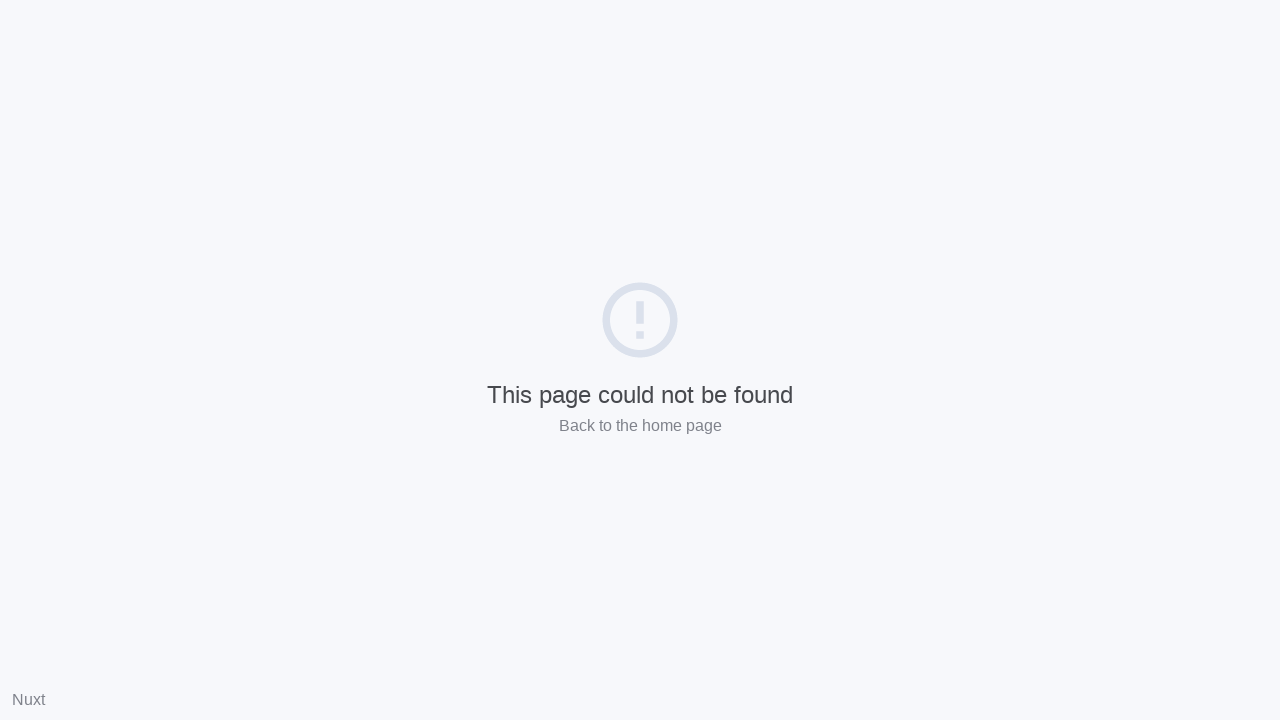

--- FILE ---
content_type: text/html
request_url: https://adamant-media.com/les-tcha-kai-saison-2-le-vrai-visage-de-vanessa/
body_size: 4237
content:
<!doctype html>
<html>
  <head>
    <script data-n-head="1" data-hid="gtm-script">window._gtm_init||(window._gtm_init=1,function(t,e,n,a,o){t[n]=1==t[n]||"yes"==e[n]||1==e[n]||1==e.msDoNotTrack||t[a]&&t[a][o]&&t[a][o]()?1:0}(window,navigator,"doNotTrack","external","msTrackingProtectionEnabled"),function(a,o,i,g,m){a[m]={},a._gtm_inject=function(t){var e,n;a.doNotTrack||a[m][t]||(a[m][t]=1,a[g]=a[g]||[],a[g].push({"gtm.start":(new Date).getTime(),event:"gtm.js"}),e=o.getElementsByTagName(i)[0],(n=o.createElement(i)).async=!0,n.src="https://www.googletagmanager.com/gtm.js?id="+t,e.parentNode.insertBefore(n,e))},a._gtm_inject("GTM-P5L8T8S")}(window,document,"script","dataLayer","_gtm_ids"))</script><link rel="preload" href="/_nuxt/1000880.js" as="script"><link rel="preload" href="/_nuxt/72a8144.js" as="script"><link rel="preload" href="/_nuxt/b9935f7.js" as="script"><link rel="preload" href="/_nuxt/2b79412.js" as="script"><style data-vue-ssr-id="203985de:0 203985de:1">@import url(https://fonts.googleapis.com/css2?family=Hind:wght@300;400;500;600;700&display=swap);a,abbr,acronym,address,applet,article,aside,audio,b,big,blockquote,body,canvas,caption,center,cite,code,dd,del,details,dfn,div,dl,dt,em,embed,fieldset,figcaption,figure,footer,form,h1,h2,h3,h4,h5,h6,header,hgroup,html,i,iframe,img,ins,kbd,label,legend,li,mark,menu,nav,object,ol,output,p,pre,q,ruby,s,samp,section,small,span,strike,strong,sub,summary,sup,table,tbody,td,tfoot,th,thead,time,tr,tt,u,ul,var,video{margin:0;padding:0;border:0;font-size:100%;font:inherit;vertical-align:baseline}:focus{outline:0}article,aside,details,figcaption,figure,footer,header,hgroup,menu,nav,section{display:block}body{line-height:1}ol,ul{list-style:none}blockquote,q{quotes:none}blockquote:after,blockquote:before,q:after,q:before{content:"";content:none}input[type=search]::-webkit-search-cancel-button,input[type=search]::-webkit-search-decoration,input[type=search]::-webkit-search-results-button,input[type=search]::-webkit-search-results-decoration{-webkit-appearance:none;-moz-appearance:none}input[type=search]{-webkit-appearance:none;-moz-appearance:none}audio,canvas,video{display:inline-block;max-width:100%}audio:not([controls]){display:none;height:0}[hidden]{display:none}html{font-size:100%;-webkit-text-size-adjust:100%;-ms-text-size-adjust:100%}a:focus{outline:thin dotted}a:active,a:hover{outline:0}img{border:0;-ms-interpolation-mode:bicubic}figure,form{margin:0}fieldset{border:1px solid silver;margin:0 2px;padding:.35em .625em .75em}legend{border:0;padding:0;white-space:normal}button,input,select,textarea{font-size:100%;margin:0;vertical-align:baseline}button,input{line-height:normal}button,select{text-transform:none}button,html input[type=button],input[type=reset],input[type=submit]{-webkit-appearance:button;cursor:pointer}button[disabled],html input[disabled]{cursor:default}input[type=checkbox],input[type=radio]{box-sizing:border-box;padding:0}input[type=search]{-webkit-appearance:textfield;box-sizing:content-box}input[type=search]::-webkit-search-cancel-button,input[type=search]::-webkit-search-decoration{-webkit-appearance:none}button::-moz-focus-inner,input::-moz-focus-inner{border:0;padding:0}textarea{overflow:auto;vertical-align:top}table{border-collapse:collapse;border-spacing:0}button,html,input,select,textarea{color:#222}::-moz-selection{background:#b3d4fc;text-shadow:none}::selection{background:#b3d4fc;text-shadow:none}img{vertical-align:middle}fieldset{border:0;margin:0;padding:0}textarea{resize:vertical}.chromeframe{margin:.2em 0;background:#ccc;color:#000;padding:.2em 0}.offer{width:100%;padding:5rem 0;background-color:#ffefe7}@media(max-width:599px){.offer{padding:3rem 0}}.offer__player{position:relative}.offer__player,.offer__player__button{display:flex;justify-content:center;align-items:center}.offer__player__button{position:absolute;justify-self:center;align-self:center;width:80px;height:80px;border-radius:50%;background-color:#fff;box-shadow:0 0 26px -8px #393e46;opacity:.9;transition:all .3s}.offer__player__button__icon{transform:translateX(3px)}.offer__title{margin:4rem 0 2rem;font-size:3rem;text-align:center}@media(max-width:599px){.offer__title{margin:2rem 0;font-size:1.6rem}}@media(max-width:375px){.offer__title{margin:2rem 0;font-size:1.5rem}}.offer__title__static{margin-bottom:.3rem}@media(max-width:599px){.offer__title__static{margin-bottom:-.3rem}}.offer__title__anim{height:4.3rem;overflow:hidden;line-height:3.6rem;-webkit-mask-image:linear-gradient(transparent,#fff,#fff,#fff,transparent);mask-type:luminance}.offer__title__anim__list{-webkit-animation:wordAnim 10s ease-in-out infinite;animation:wordAnim 10s ease-in-out infinite}.offer__title__anim__list--en{-webkit-animation:wordAnimEn 10s ease-in-out infinite;animation:wordAnimEn 10s ease-in-out infinite}.offer__text{margin-bottom:2rem;font-size:1.4rem;line-height:2rem}@media(max-width:599px){.offer__text{font-size:1rem;line-height:1.5rem}}.offer__text:last-child{margin-bottom:0}.offer__player video:not(.paused)+span{opacity:0}@-webkit-keyframes wordAnimEn{0%,12%{transform:translateY(1.1%)}14%,26%{transform:translateY(-11.2%)}28%,40%{transform:translateY(-23.8%)}42%,54%{transform:translateY(-36.1%)}56%,69%{transform:translateY(-48.5%)}71%,84%{transform:translateY(-61.1%)}86%,98%{transform:translateY(-73.5%)}to{transform:translateY(-86.4%)}}@keyframes wordAnimEn{0%,12%{transform:translateY(1.1%)}14%,26%{transform:translateY(-11.2%)}28%,40%{transform:translateY(-23.8%)}42%,54%{transform:translateY(-36.1%)}56%,69%{transform:translateY(-48.5%)}71%,84%{transform:translateY(-61.1%)}86%,98%{transform:translateY(-73.5%)}to{transform:translateY(-86.4%)}}@-webkit-keyframes wordAnim{0%,14%{transform:translateY(2%)}16%,30%{transform:translateY(-12.2%)}32%,47%{transform:translateY(-26.4%)}49%,64%{transform:translateY(-40.6%)}66%,81%{transform:translateY(-54.8%)}83%,98%{transform:translateY(-69%)}to{transform:translateY(-83.2%)}}@keyframes wordAnim{0%,14%{transform:translateY(2%)}16%,30%{transform:translateY(-12.2%)}32%,47%{transform:translateY(-26.4%)}49%,64%{transform:translateY(-40.6%)}66%,81%{transform:translateY(-54.8%)}83%,98%{transform:translateY(-69%)}to{transform:translateY(-83.2%)}}.expertises{width:100%;padding:5rem 0;background-color:#22b99a;display:flex;justify-content:center;align-items:center}@media(max-width:599px){.expertises{padding:3rem 0}}.expertises__title{color:#fff}.expertises__columns{max-width:100%;min-height:100%;-moz-column-width:14rem;column-width:14rem}@media(max-width:599px){.expertises__columns{max-width:unset;max-height:unset;height:70vh;overflow-x:scroll}}.expertises__columns__cell{padding:1rem;margin-bottom:1rem;background-color:#fff;border-radius:10px;color:#22b99a;font-size:1.2rem;text-align:center;line-height:1.6rem;page-break-inside:avoid;-moz-column-break-inside:avoid;break-inside:avoid-column}.content{width:100%;padding:5rem 0 4rem;display:flex;justify-content:center;align-items:center}@media(max-width:599px){.content{padding:3rem 0 2rem}}.content__columns{max-width:100%;min-height:100%;-moz-column-width:25rem;column-width:25rem}.content__columns__cell{margin-bottom:2rem;color:#22b99a;font-size:2rem;font-weight:700;text-align:center;line-height:2rem;page-break-inside:avoid;-moz-column-break-inside:avoid;break-inside:avoid-column}@media(max-width:599px){.content__columns__cell{margin-bottom:1rem;font-size:1.5rem;line-height:1.5rem}}.commercial{padding:5rem 0 3rem;background-color:#fff7ee}@media(max-width:599px){.commercial{padding:3rem 0 2rem}}.commercial__offers__container{padding:3rem;margin-bottom:2rem;background-color:#fff;border-radius:10px;box-shadow:0 0 26px -8px #393e46}@media(max-width:599px){.commercial__offers__container{padding:1.5rem}}.commercial__offers__container__title{margin-bottom:1.5rem;color:#22b99a;font-size:2rem}@media(max-width:599px){.commercial__offers__container__title{margin-bottom:1rem;font-size:1.5rem}}.commercial__offers__container__decription{margin-bottom:1.5rem;color:#9b9b9b;font-size:1.4rem;line-height:2.2rem}@media(max-width:599px){.commercial__offers__container__decription{margin-bottom:1rem;font-size:1rem;line-height:1.5rem}}.commercial__offers__container__bulletPoints{padding-left:1.3rem}@media(max-width:599px){.commercial__offers__container__bulletPoints{padding-left:1.2rem}}.commercial__offers__container__bulletPoints__point{padding-left:15px;font-size:1.4rem;line-height:2.8rem;text-indent:-1.3rem;display:flex}@media(max-width:599px){.commercial__offers__container__bulletPoints__point{margin-bottom:.5rem;font-size:1rem;line-height:1.5rem;text-indent:-1.2rem}}.commercial__offers__container__bulletPoints__point:before{content:"";position:absolute;width:5px;height:5px;margin-left:-20px;border-radius:50%;background-color:#22b99a;transform:translate3d(-15px,17px,0)}@media(max-width:599px){.commercial__offers__container__bulletPoints__point:before{transform:translate3d(-15px,8px,0)}}.references{padding:5rem 0}@media(max-width:599px){.references{padding:3rem 0}}.references__item{width:100%}.contact{padding:5rem 0;background-color:#fbfbfc}@media(max-width:599px){.contact{padding:3rem 0}}.contact__email{margin-bottom:3rem;text-align:center;font-size:1.4rem;line-height:2rem}@media(max-width:599px){.contact__email{font-size:1rem;line-height:1.5rem;margin-bottom:2rem}}.contact__email__link{color:#22b99a;text-decoration:underline}.contact__form{position:relative;width:80%;margin:0 auto}@media(max-width:599px){.contact__form{width:100%}}.contact__form__messageContainer{position:absolute;top:0;bottom:0;right:0;left:0;background-color:rgba(251,251,252,.8);text-align:center;color:#22b99a;font-size:1.4rem;line-height:2rem;display:flex;flex-direction:column;justify-content:center;align-items:center}@media(max-width:599px){.contact__form__messageContainer{font-size:1rem;line-height:1.5rem}}.contact__form__messageContainer__error__message{color:#e7763e;margin-bottom:1rem}.contact__form__field{width:100%;margin-bottom:2rem;font-size:1.4rem;line-height:2rem;display:flex;flex-direction:column}@media(max-width:599px){.contact__form__field{font-size:1rem;line-height:1.5rem;margin-bottom:1rem}}.contact__form__field__label{margin-bottom:.3rem}.contact__form__field__input{padding:.5rem 1rem;border:1px solid #d3d3d3;border-radius:5px;color:#393e46}@media(max-width:599px){.contact__form__field__input{padding:.5rem}}.contact__form__field__select{padding:.5rem 1rem;border:1px solid #d3d3d3;border-radius:5px;color:#393e46;background:url([data-uri]) no-repeat 100% #fff;-webkit-appearance:none;background-position-x:330px}@media(max-width:599px){.contact__form__field__select{padding:.5rem;background-position-x:97%}}.post__main__content__subtitle{width:600px;margin:40px auto 20px;font-size:28px;line-height:32px;font-weight:400}@media(max-width:1239px){.post__main__content__subtitle{width:90%}}@media(max-width:599px){.post__main__content__subtitle{width:100%}}.post__main__content__text{width:600px;margin:0 auto;line-height:26px}@media(max-width:1239px){.post__main__content__text{width:90%}}@media(max-width:599px){.post__main__content__text{width:100%}}.post__main__content__text--intro{margin-bottom:20px;font-size:22px;font-weight:600;line-height:28px}@media(max-width:1239px){.post__main__content__text--intro{font-size:20px;line-height:26px}}.post__main__content__text--strong{font-weight:700}.post__main__content__text--link{background-color:#ffefe6;color:#e7763e;font-weight:700}.post__main__content__em{margin:40px auto;color:#e7763e;font-size:32px;font-weight:300;line-height:42px;text-align:center}@media(max-width:1239px){.post__main__content__em{width:100%}}@media(max-width:599px){.post__main__content__em{font-size:28px;line-height:36px}}.post__main__content__embed{width:600px;margin:40px auto}@media(max-width:1239px){.post__main__content__embed{width:90%}}@media(max-width:599px){.post__main__content__embed{width:100%}}.post__main__content__image{width:700px;margin:40px auto;border-radius:10px}@media(max-width:1239px){.post__main__content__image{width:100%}}@media(max-width:599px){.post__main__content__image{width:85vw}}.articles .post__main__content__text--link{background-color:rgba(34,185,154,.1);color:#22b99a}.articles .post__main__content__em{color:#22b99a}html{font-family:Hind,sans-serif;color:#393e46}h1,h2,h3{font-weight:700}h2{font-size:3rem;text-align:center;margin-bottom:3rem}@media(max-width:599px){h2{font-size:2rem;margin-bottom:2rem}}a{color:inherit;text-decoration:none}.container{width:85vw;max-width:1400px;margin:0 auto}.container--small{width:85vw;max-width:960px;margin:0 auto}.container--xSmall{width:85vw;max-width:450px;margin:0 auto}.container--home{position:relative;z-index:3;margin:0 auto;padding-top:50px}@media(max-width:1239px){.container--home{margin:0 auto;padding-top:0}}.absoluteBox{position:absolute;top:0;bottom:0;left:0;right:0}.absoluteBox,.button{display:flex;justify-content:center;align-items:center}.button{border:none;padding:.8rem 1.5rem;border-radius:999px;font-size:22px;font-weight:700;color:#fff}@media(max-width:599px){.button{padding:.5rem 1rem;font-size:1rem}}.button--transparent{background-color:hsla(0,0%,100%,.25)}.button--orange{background-color:#e7763e;margin:0 auto}.button--green{background-color:#22b99a;margin:0 auto}.greenText{color:#22b99a}.orangeText{color:#e7763e}.birghtText{color:#f7ab5d}.swipe{display:none;margin-bottom:1rem;flex-direction:column;align-items:center}@media(max-width:599px){.swipe{display:flex}}.swipe__anim{width:15px;height:15px;border-radius:50%;background-color:#fff;-webkit-animation:bounce 2s ease-in-out infinite;animation:bounce 2s ease-in-out infinite}.swipe__anim--dark{background-color:#22b99a}.swipe__text{color:#fff}.swipe__text--dark{color:#22b99a}@-webkit-keyframes bounce{0%{transform:translateX(15px);width:15px;height:15px}66%{transform:translateX(-15px);width:10px;height:15px}to{transform:translateX(15px);width:15px;height:15px}}@keyframes bounce{0%{transform:translateX(15px);width:15px;height:15px}66%{transform:translateX(-15px);width:10px;height:15px}to{transform:translateX(15px);width:15px;height:15px}}</style>
  </head>
  <body>
    <noscript data-n-head="1" data-hid="gtm-noscript" data-pbody="true"><iframe src="https://www.googletagmanager.com/ns.html?id=GTM-P5L8T8S&" height="0" width="0" style="display:none;visibility:hidden" title="gtm"></iframe></noscript><div id="__nuxt"></div><script>window.__NUXT__=function(t){return{staticAssetsBase:"/_nuxt/static/1727169611",layout:"default",error:t,serverRendered:!1,routePath:"/",config:{_app:{basePath:"/",assetsPath:"/_nuxt/",cdnURL:t}}}}(null)</script><script src="/_nuxt/1000880.js" defer></script><script src="/_nuxt/72a8144.js" defer></script><script src="/_nuxt/b9935f7.js" defer></script><script src="/_nuxt/2b79412.js" defer></script>
  </body>
</html>


--- FILE ---
content_type: text/html
request_url: https://adamant-media.com/les-tcha-kai-saison-2-le-vrai-visage-de-vanessa/url(https://fonts.googleapis.com/css2?family=Hind:wght@300
body_size: 4227
content:
<!doctype html>
<html>
  <head>
    <script data-n-head="1" data-hid="gtm-script">window._gtm_init||(window._gtm_init=1,function(t,e,n,a,o){t[n]=1==t[n]||"yes"==e[n]||1==e[n]||1==e.msDoNotTrack||t[a]&&t[a][o]&&t[a][o]()?1:0}(window,navigator,"doNotTrack","external","msTrackingProtectionEnabled"),function(a,o,i,g,m){a[m]={},a._gtm_inject=function(t){var e,n;a.doNotTrack||a[m][t]||(a[m][t]=1,a[g]=a[g]||[],a[g].push({"gtm.start":(new Date).getTime(),event:"gtm.js"}),e=o.getElementsByTagName(i)[0],(n=o.createElement(i)).async=!0,n.src="https://www.googletagmanager.com/gtm.js?id="+t,e.parentNode.insertBefore(n,e))},a._gtm_inject("GTM-P5L8T8S")}(window,document,"script","dataLayer","_gtm_ids"))</script><link rel="preload" href="/_nuxt/1000880.js" as="script"><link rel="preload" href="/_nuxt/72a8144.js" as="script"><link rel="preload" href="/_nuxt/b9935f7.js" as="script"><link rel="preload" href="/_nuxt/2b79412.js" as="script"><style data-vue-ssr-id="203985de:0 203985de:1">@import url(https://fonts.googleapis.com/css2?family=Hind:wght@300;400;500;600;700&display=swap);a,abbr,acronym,address,applet,article,aside,audio,b,big,blockquote,body,canvas,caption,center,cite,code,dd,del,details,dfn,div,dl,dt,em,embed,fieldset,figcaption,figure,footer,form,h1,h2,h3,h4,h5,h6,header,hgroup,html,i,iframe,img,ins,kbd,label,legend,li,mark,menu,nav,object,ol,output,p,pre,q,ruby,s,samp,section,small,span,strike,strong,sub,summary,sup,table,tbody,td,tfoot,th,thead,time,tr,tt,u,ul,var,video{margin:0;padding:0;border:0;font-size:100%;font:inherit;vertical-align:baseline}:focus{outline:0}article,aside,details,figcaption,figure,footer,header,hgroup,menu,nav,section{display:block}body{line-height:1}ol,ul{list-style:none}blockquote,q{quotes:none}blockquote:after,blockquote:before,q:after,q:before{content:"";content:none}input[type=search]::-webkit-search-cancel-button,input[type=search]::-webkit-search-decoration,input[type=search]::-webkit-search-results-button,input[type=search]::-webkit-search-results-decoration{-webkit-appearance:none;-moz-appearance:none}input[type=search]{-webkit-appearance:none;-moz-appearance:none}audio,canvas,video{display:inline-block;max-width:100%}audio:not([controls]){display:none;height:0}[hidden]{display:none}html{font-size:100%;-webkit-text-size-adjust:100%;-ms-text-size-adjust:100%}a:focus{outline:thin dotted}a:active,a:hover{outline:0}img{border:0;-ms-interpolation-mode:bicubic}figure,form{margin:0}fieldset{border:1px solid silver;margin:0 2px;padding:.35em .625em .75em}legend{border:0;padding:0;white-space:normal}button,input,select,textarea{font-size:100%;margin:0;vertical-align:baseline}button,input{line-height:normal}button,select{text-transform:none}button,html input[type=button],input[type=reset],input[type=submit]{-webkit-appearance:button;cursor:pointer}button[disabled],html input[disabled]{cursor:default}input[type=checkbox],input[type=radio]{box-sizing:border-box;padding:0}input[type=search]{-webkit-appearance:textfield;box-sizing:content-box}input[type=search]::-webkit-search-cancel-button,input[type=search]::-webkit-search-decoration{-webkit-appearance:none}button::-moz-focus-inner,input::-moz-focus-inner{border:0;padding:0}textarea{overflow:auto;vertical-align:top}table{border-collapse:collapse;border-spacing:0}button,html,input,select,textarea{color:#222}::-moz-selection{background:#b3d4fc;text-shadow:none}::selection{background:#b3d4fc;text-shadow:none}img{vertical-align:middle}fieldset{border:0;margin:0;padding:0}textarea{resize:vertical}.chromeframe{margin:.2em 0;background:#ccc;color:#000;padding:.2em 0}.offer{width:100%;padding:5rem 0;background-color:#ffefe7}@media(max-width:599px){.offer{padding:3rem 0}}.offer__player{position:relative}.offer__player,.offer__player__button{display:flex;justify-content:center;align-items:center}.offer__player__button{position:absolute;justify-self:center;align-self:center;width:80px;height:80px;border-radius:50%;background-color:#fff;box-shadow:0 0 26px -8px #393e46;opacity:.9;transition:all .3s}.offer__player__button__icon{transform:translateX(3px)}.offer__title{margin:4rem 0 2rem;font-size:3rem;text-align:center}@media(max-width:599px){.offer__title{margin:2rem 0;font-size:1.6rem}}@media(max-width:375px){.offer__title{margin:2rem 0;font-size:1.5rem}}.offer__title__static{margin-bottom:.3rem}@media(max-width:599px){.offer__title__static{margin-bottom:-.3rem}}.offer__title__anim{height:4.3rem;overflow:hidden;line-height:3.6rem;-webkit-mask-image:linear-gradient(transparent,#fff,#fff,#fff,transparent);mask-type:luminance}.offer__title__anim__list{-webkit-animation:wordAnim 10s ease-in-out infinite;animation:wordAnim 10s ease-in-out infinite}.offer__title__anim__list--en{-webkit-animation:wordAnimEn 10s ease-in-out infinite;animation:wordAnimEn 10s ease-in-out infinite}.offer__text{margin-bottom:2rem;font-size:1.4rem;line-height:2rem}@media(max-width:599px){.offer__text{font-size:1rem;line-height:1.5rem}}.offer__text:last-child{margin-bottom:0}.offer__player video:not(.paused)+span{opacity:0}@-webkit-keyframes wordAnimEn{0%,12%{transform:translateY(1.1%)}14%,26%{transform:translateY(-11.2%)}28%,40%{transform:translateY(-23.8%)}42%,54%{transform:translateY(-36.1%)}56%,69%{transform:translateY(-48.5%)}71%,84%{transform:translateY(-61.1%)}86%,98%{transform:translateY(-73.5%)}to{transform:translateY(-86.4%)}}@keyframes wordAnimEn{0%,12%{transform:translateY(1.1%)}14%,26%{transform:translateY(-11.2%)}28%,40%{transform:translateY(-23.8%)}42%,54%{transform:translateY(-36.1%)}56%,69%{transform:translateY(-48.5%)}71%,84%{transform:translateY(-61.1%)}86%,98%{transform:translateY(-73.5%)}to{transform:translateY(-86.4%)}}@-webkit-keyframes wordAnim{0%,14%{transform:translateY(2%)}16%,30%{transform:translateY(-12.2%)}32%,47%{transform:translateY(-26.4%)}49%,64%{transform:translateY(-40.6%)}66%,81%{transform:translateY(-54.8%)}83%,98%{transform:translateY(-69%)}to{transform:translateY(-83.2%)}}@keyframes wordAnim{0%,14%{transform:translateY(2%)}16%,30%{transform:translateY(-12.2%)}32%,47%{transform:translateY(-26.4%)}49%,64%{transform:translateY(-40.6%)}66%,81%{transform:translateY(-54.8%)}83%,98%{transform:translateY(-69%)}to{transform:translateY(-83.2%)}}.expertises{width:100%;padding:5rem 0;background-color:#22b99a;display:flex;justify-content:center;align-items:center}@media(max-width:599px){.expertises{padding:3rem 0}}.expertises__title{color:#fff}.expertises__columns{max-width:100%;min-height:100%;-moz-column-width:14rem;column-width:14rem}@media(max-width:599px){.expertises__columns{max-width:unset;max-height:unset;height:70vh;overflow-x:scroll}}.expertises__columns__cell{padding:1rem;margin-bottom:1rem;background-color:#fff;border-radius:10px;color:#22b99a;font-size:1.2rem;text-align:center;line-height:1.6rem;page-break-inside:avoid;-moz-column-break-inside:avoid;break-inside:avoid-column}.content{width:100%;padding:5rem 0 4rem;display:flex;justify-content:center;align-items:center}@media(max-width:599px){.content{padding:3rem 0 2rem}}.content__columns{max-width:100%;min-height:100%;-moz-column-width:25rem;column-width:25rem}.content__columns__cell{margin-bottom:2rem;color:#22b99a;font-size:2rem;font-weight:700;text-align:center;line-height:2rem;page-break-inside:avoid;-moz-column-break-inside:avoid;break-inside:avoid-column}@media(max-width:599px){.content__columns__cell{margin-bottom:1rem;font-size:1.5rem;line-height:1.5rem}}.commercial{padding:5rem 0 3rem;background-color:#fff7ee}@media(max-width:599px){.commercial{padding:3rem 0 2rem}}.commercial__offers__container{padding:3rem;margin-bottom:2rem;background-color:#fff;border-radius:10px;box-shadow:0 0 26px -8px #393e46}@media(max-width:599px){.commercial__offers__container{padding:1.5rem}}.commercial__offers__container__title{margin-bottom:1.5rem;color:#22b99a;font-size:2rem}@media(max-width:599px){.commercial__offers__container__title{margin-bottom:1rem;font-size:1.5rem}}.commercial__offers__container__decription{margin-bottom:1.5rem;color:#9b9b9b;font-size:1.4rem;line-height:2.2rem}@media(max-width:599px){.commercial__offers__container__decription{margin-bottom:1rem;font-size:1rem;line-height:1.5rem}}.commercial__offers__container__bulletPoints{padding-left:1.3rem}@media(max-width:599px){.commercial__offers__container__bulletPoints{padding-left:1.2rem}}.commercial__offers__container__bulletPoints__point{padding-left:15px;font-size:1.4rem;line-height:2.8rem;text-indent:-1.3rem;display:flex}@media(max-width:599px){.commercial__offers__container__bulletPoints__point{margin-bottom:.5rem;font-size:1rem;line-height:1.5rem;text-indent:-1.2rem}}.commercial__offers__container__bulletPoints__point:before{content:"";position:absolute;width:5px;height:5px;margin-left:-20px;border-radius:50%;background-color:#22b99a;transform:translate3d(-15px,17px,0)}@media(max-width:599px){.commercial__offers__container__bulletPoints__point:before{transform:translate3d(-15px,8px,0)}}.references{padding:5rem 0}@media(max-width:599px){.references{padding:3rem 0}}.references__item{width:100%}.contact{padding:5rem 0;background-color:#fbfbfc}@media(max-width:599px){.contact{padding:3rem 0}}.contact__email{margin-bottom:3rem;text-align:center;font-size:1.4rem;line-height:2rem}@media(max-width:599px){.contact__email{font-size:1rem;line-height:1.5rem;margin-bottom:2rem}}.contact__email__link{color:#22b99a;text-decoration:underline}.contact__form{position:relative;width:80%;margin:0 auto}@media(max-width:599px){.contact__form{width:100%}}.contact__form__messageContainer{position:absolute;top:0;bottom:0;right:0;left:0;background-color:rgba(251,251,252,.8);text-align:center;color:#22b99a;font-size:1.4rem;line-height:2rem;display:flex;flex-direction:column;justify-content:center;align-items:center}@media(max-width:599px){.contact__form__messageContainer{font-size:1rem;line-height:1.5rem}}.contact__form__messageContainer__error__message{color:#e7763e;margin-bottom:1rem}.contact__form__field{width:100%;margin-bottom:2rem;font-size:1.4rem;line-height:2rem;display:flex;flex-direction:column}@media(max-width:599px){.contact__form__field{font-size:1rem;line-height:1.5rem;margin-bottom:1rem}}.contact__form__field__label{margin-bottom:.3rem}.contact__form__field__input{padding:.5rem 1rem;border:1px solid #d3d3d3;border-radius:5px;color:#393e46}@media(max-width:599px){.contact__form__field__input{padding:.5rem}}.contact__form__field__select{padding:.5rem 1rem;border:1px solid #d3d3d3;border-radius:5px;color:#393e46;background:url([data-uri]) no-repeat 100% #fff;-webkit-appearance:none;background-position-x:330px}@media(max-width:599px){.contact__form__field__select{padding:.5rem;background-position-x:97%}}.post__main__content__subtitle{width:600px;margin:40px auto 20px;font-size:28px;line-height:32px;font-weight:400}@media(max-width:1239px){.post__main__content__subtitle{width:90%}}@media(max-width:599px){.post__main__content__subtitle{width:100%}}.post__main__content__text{width:600px;margin:0 auto;line-height:26px}@media(max-width:1239px){.post__main__content__text{width:90%}}@media(max-width:599px){.post__main__content__text{width:100%}}.post__main__content__text--intro{margin-bottom:20px;font-size:22px;font-weight:600;line-height:28px}@media(max-width:1239px){.post__main__content__text--intro{font-size:20px;line-height:26px}}.post__main__content__text--strong{font-weight:700}.post__main__content__text--link{background-color:#ffefe6;color:#e7763e;font-weight:700}.post__main__content__em{margin:40px auto;color:#e7763e;font-size:32px;font-weight:300;line-height:42px;text-align:center}@media(max-width:1239px){.post__main__content__em{width:100%}}@media(max-width:599px){.post__main__content__em{font-size:28px;line-height:36px}}.post__main__content__embed{width:600px;margin:40px auto}@media(max-width:1239px){.post__main__content__embed{width:90%}}@media(max-width:599px){.post__main__content__embed{width:100%}}.post__main__content__image{width:700px;margin:40px auto;border-radius:10px}@media(max-width:1239px){.post__main__content__image{width:100%}}@media(max-width:599px){.post__main__content__image{width:85vw}}.articles .post__main__content__text--link{background-color:rgba(34,185,154,.1);color:#22b99a}.articles .post__main__content__em{color:#22b99a}html{font-family:Hind,sans-serif;color:#393e46}h1,h2,h3{font-weight:700}h2{font-size:3rem;text-align:center;margin-bottom:3rem}@media(max-width:599px){h2{font-size:2rem;margin-bottom:2rem}}a{color:inherit;text-decoration:none}.container{width:85vw;max-width:1400px;margin:0 auto}.container--small{width:85vw;max-width:960px;margin:0 auto}.container--xSmall{width:85vw;max-width:450px;margin:0 auto}.container--home{position:relative;z-index:3;margin:0 auto;padding-top:50px}@media(max-width:1239px){.container--home{margin:0 auto;padding-top:0}}.absoluteBox{position:absolute;top:0;bottom:0;left:0;right:0}.absoluteBox,.button{display:flex;justify-content:center;align-items:center}.button{border:none;padding:.8rem 1.5rem;border-radius:999px;font-size:22px;font-weight:700;color:#fff}@media(max-width:599px){.button{padding:.5rem 1rem;font-size:1rem}}.button--transparent{background-color:hsla(0,0%,100%,.25)}.button--orange{background-color:#e7763e;margin:0 auto}.button--green{background-color:#22b99a;margin:0 auto}.greenText{color:#22b99a}.orangeText{color:#e7763e}.birghtText{color:#f7ab5d}.swipe{display:none;margin-bottom:1rem;flex-direction:column;align-items:center}@media(max-width:599px){.swipe{display:flex}}.swipe__anim{width:15px;height:15px;border-radius:50%;background-color:#fff;-webkit-animation:bounce 2s ease-in-out infinite;animation:bounce 2s ease-in-out infinite}.swipe__anim--dark{background-color:#22b99a}.swipe__text{color:#fff}.swipe__text--dark{color:#22b99a}@-webkit-keyframes bounce{0%{transform:translateX(15px);width:15px;height:15px}66%{transform:translateX(-15px);width:10px;height:15px}to{transform:translateX(15px);width:15px;height:15px}}@keyframes bounce{0%{transform:translateX(15px);width:15px;height:15px}66%{transform:translateX(-15px);width:10px;height:15px}to{transform:translateX(15px);width:15px;height:15px}}</style>
  </head>
  <body>
    <noscript data-n-head="1" data-hid="gtm-noscript" data-pbody="true"><iframe src="https://www.googletagmanager.com/ns.html?id=GTM-P5L8T8S&" height="0" width="0" style="display:none;visibility:hidden" title="gtm"></iframe></noscript><div id="__nuxt"></div><script>window.__NUXT__=function(t){return{staticAssetsBase:"/_nuxt/static/1727169611",layout:"default",error:t,serverRendered:!1,routePath:"/",config:{_app:{basePath:"/",assetsPath:"/_nuxt/",cdnURL:t}}}}(null)</script><script src="/_nuxt/1000880.js" defer></script><script src="/_nuxt/72a8144.js" defer></script><script src="/_nuxt/b9935f7.js" defer></script><script src="/_nuxt/2b79412.js" defer></script>
  </body>
</html>


--- FILE ---
content_type: application/javascript
request_url: https://adamant-media.com/_nuxt/8ed7a5d.js
body_size: 4313
content:
(window.webpackJsonp=window.webpackJsonp||[]).push([[21],{349:function(e){e.exports=JSON.parse('{"nav":{"media":"Media website"},"meta":{"title":"Adamant Media - Marketing Agency. Africa and Diasporas","description":"Established in both Paris and Abidjan, Adamant is a unique one-stop shop with in-house Media, Studios, Marketing expertise, Communication  & Influence agencies over Africa and Diasporas."},"home":{"back-button":"Back to media website","title":"Adamant media - Marketing & Influence, leading Agency over Africa and African Diasporas.","paragraphs":["Established in both Paris and Abidjan, Adamant is a unique one-stop shop with in-house Media, Studios, Marketing expertise, Communication  & Influence agencies over Africa and Diasporas."],"contact":"Contact us","facebook":{"fr":"Francophone Adamant","en":"Anglophone Adamant"},"linkedin":"Adamant on Linkedin"},"offer":{"title":{"first":" is ","second":["purely digital","entertaining","everyday","positive and optimistic","Africa and diaspora","smiling","innovative","purely digital"],"animCss":"offer__title__anim__list--en"},"video":"trailer-linkedin-l.mp4","paragraphs":[{"title":"The Agency: ","text":"adamant is a unique digital marketing expertise offering to the brands a precise access to their core targets, management of their digital accounts, production of brand content, sponsorship of successful series, and product placement in exclusive content, and overall conversion into proper sales online or in store."},{"title":"The African Influencers studio: ","text":"adamant is the team of the best African talents, in both French and English languages, who benefit within adamant studios from the high-level audiovisual expertise, editing, financing, and overall privileged relationships with the largest International advertisers."},{"title":"The Digital Media: ","text":"adamant is the media of continental entertainment, with a dazzling success gathering 15 millions of spectators every month spread over 36 countries in Africa and the Diaspora in Europe and Northern America."}]},"expertises":{"title":"Expertise in all digital services","content":["Digital and competition intelligence","Corporate Social responsability & Corporate Communication","E-congress, B2B publications","Set up of Website app., chatbot, social accounts, stock shots Image library, VOD services","Community management, moderation, animation, 7/7 account management","Strategic editorial digital management","Creation of local articles, gif, motion and reports","Localization of contents, packshots, model clips","Influencers’ Management and casting","Productions of premium video content with Influencers in whole Africa","TV level outdoor and studio productions tuto & talk shows, animation.","brand content, product placement, sponsoring of the most famous digital Series","Mini-studies, surveys, sampling","Targeting, data collection","Organic push and natural viral engagement","Campaign of variable dimensions: local, multi-territories, continental and Diaspora","Committed to KPI goals: online dashboard. Impact analysis","All kind of industries, different sizes and organisation","Awareness, enrollment, push to click, conversion to online or physical sales","Qualitative audit reports and strategic ecommendation"]},"contents":{"title":"Kind of premium brand content production and promotion","contents":["Comedy series","Sketches","Sitcoms","Hidden camera","Talk shows","Games shows","Beauty tutorial","Food","Dance"]},"commercial":{"title":{"first":"Our ","second":"commercial offer"},"offers":[{"title":"Day-to-day digital suport in Africa.","description":"With a unique expertise of both Africa and Digital, French and English speaking; adamant will provide you keys in hand creation, animation, editorialization, community management, moderation of the social networks and websites accounts in absolute affinity with your targets in Africa, followers enrollment, marketing campaign, sales support, local image bank production. Your accounts will connect with your consumers in Africa like never before.","bulletPoints":["Adamant commits on KPI goals:  impressions, views, subscribers, interactions.","Respect and adaptation of the client brand into African culture.","Sales oriented: our job is to make you sell more, physical or online.","On line dashboard to monitor all your operations."]},{"title":"Sponsors","description":"Accompaniment of the Media\'s flagship programs with partnership.","bulletPoints":["1 to 5 million views.","Guaranteed on-target."]},{"title":"Product placement","description":"Presence of the product or service within the videos.","bulletPoints":["1 to 10 million on flagship series.","Stars become brand ambassadors."]},{"title":"Sponsored content","description":"A to Z digital brand strategy. Defining the digital target, identifying the challenges, setting up the digital strategy, implement the tactics, producing content or product activation among targeted consumers, complete integration of the strategy with the adamant Media offer, proposal of adapted programs or Format creation ad hoc.","bulletPoints":["Objectives on target guaranteed.","KPI tracking and detailed reports.","Push media included.","Management of digital strategy and corporate accounts, content production and publication, media push.","Management and creation of corporate accounts.","Editorialization, creation and daily publication.","In French, English, covering the area of West and Central Africa.","Push media and interaction with adamant and influencer accounts."]}]},"references":{"title":"Our references"},"contact":{"email":{"first":"Contact us at ","second":" or with this form:"},"title":"Contact us","message":{"loading":"Sending email...","success":"Your email is sent.","error":"Oups ! Something went wrong.","button":"Try again"},"name":"Full name *","company":"Business name *","phone":"Phone number *","offer-type":"Type of offer *","default-type":"Please choose an offer","options":["Sponsor","Product placement","Brand content","Other"]},"footer":{"conditions":"Legal notice"},"blog":{"selector":{"news":"News","articles":"Articles"},"cta":"Load more","alert":"You\'ve seen everything..."},"post":{"author":"by","share":"Share this post","back":"Back to articles","related":"Related posts","copy":"Copied!"},"legal":{"title":"Mentions légales","published":{"title":"Site web publié par :","content":"Adamant Media, directeur de la publication"},"host":{"title":"Site hébergé par :","content":["o2switch","222 Boulevard Gustave Flaubert, 63000 Clermont-Ferrand FRANCE","0033 4 44 44 60 40"]},"privacy":{"title":"1 – Vie privée","content":["L’Éditeur du présent site internet ne collecte aucune donnée à caractère personnel autre que des données statistiques qui ne permettent pas de vous identifier et les données fournies volontairement par l’internaute qui remplit le formulaire de contact. Ces données sont strictement confidentielles et ne seront pas transmises à des tiers.","En vertu des lois applicables, vous disposez d’un droit d’accès, de rectification ou d’effacement, de limitation ou d’opposition au traitement ainsi qu’un droit de portabilité de vos données personnelles.","Pour tous les cas cités ci-dessus, merci de nous contacter par le biais du formulaire de contact."]},"cookies":{"title":"2 – Gestion des cookies","content":["Les cookies sont des petits fichiers déposés sur votre ordinateur ou sur le terminal que vous utilisez lorsque vous visitez un site internet. Ils sont largement utilisés pour permettre aux sites internet de fonctionner ou d’améliorer leur fonctionnement. Ils permettent aux sites de reconnaître votre terminal et d’enregistrer des informations relatives à votre navigation.","Lors de la consultation du présent site internet, des cookies sont déposés sur votre ordinateur, tablette ou smartphone. Ils sont liés à Google Analytics (un service d’analyse fourni par Google pour mesurer l’audience du site)","Tous les navigateurs permettent de paramétrer les cookies, les bloquer ou les supprimer. Vous trouverez ci-après des liens vers les explications fournies par les principaux navigateurs :"],"links":[{"name":"Chrome","url":"https://support.google.com/chrome/answer/95647?hl=fr"},{"name":"Firefox","url":"https://support.mozilla.org/fr/kb/activer-desactiver-cookies-preferences"},{"name":"Internet Explorer","url":"https://support.microsoft.com/fr-fr/help/17442/windows-internet-explorer-delete-manage-cookies#"},{"name":"Safari","url":"https://support.apple.com/kb/PH19214?locale=fr_FR&viewlocale=fr_FR"}],"paragraph":{"text":"Vous pouvez en apprendre davantage sur les Cookies et comment les gérer sur","link":{"name":"le site de la CNIL","url":"https://www.cnil.fr/fr/cookies-les-outils-pour-les-maitriser"}}},"property":{"title":"3 – Droit de Propriété Intellectuelle","content":"Le présent site internet ainsi que l’ensemble de son contenu (et notamment les photos, logos, marques et information de toute nature y figurant) sont protégés par le droit français de la propriété intellectuelle. Toute reproduction sans l’accord de l’éditeur est prohibée."},"hyperlinks":{"title":"4 – Lien Hypertexte","content":["L’existence d’un lien entre le présent site internet et un site tiers ne signifie en aucun cas que l’éditeur approuve à quelque titre que ce soit le contenu de ce site ou l’usage qui pourrait en être fait. L’éditeur n’a aucune maîtrise sur le contenu des sites tiers et ne peut en contrôler les contenus dans le temps.","Des sites externes peuvent par ailleurs contenir des liens hypertextes pointant vers le présent site internet. L’éditeur n’est pas davantage responsable du contenu de ces sites externes."]},"responsability":{"title":"5 –  Décharge de responsabilité","content":"L’éditeur s’efforce d’assurer l’exactitude et la mise à jour des informations diffusées sur le présent site internet, et se réserve le droit d’en corriger le contenu à tout moment et sans préavis. Il n’offre néanmoins aucune garantie quant à l’exactitude, la précision, l’exhaustivité ou l’adéquation des informations mises à disposition sur le présent site internet, et sa responsabilité ne saurait être engagée en cas d’erreur ou d’omission."}}}')}}]);

--- FILE ---
content_type: application/javascript
request_url: https://adamant-media.com/_nuxt/c36218d.js
body_size: 212
content:
(window.webpackJsonp=window.webpackJsonp||[]).push([[24],{351:function(e,n,t){"use strict";t.r(n);var c={fetch:function(e){(0,e.redirect)(301,"/agence-digitale-communication-afrique")}},r=t(55),component=Object(r.a)(c,(function(){var e=this.$createElement;return(this._self._c||e)("div")}),[],!1,null,null,null);n.default=component.exports}}]);

--- FILE ---
content_type: application/javascript
request_url: https://adamant-media.com/_nuxt/2b79412.js
body_size: 5358
content:
(window.webpackJsonp=window.webpackJsonp||[]).push([[2],{129:function(e,t,n){"use strict";var o=n(3);n(29),n(175);t.a=function(e,t){var n=e.app;t("postsGet",function(){var e=Object(o.a)(regeneratorRuntime.mark((function e(t){return regeneratorRuntime.wrap((function(e){for(;;)switch(e.prev=e.next){case 0:return e.next=2,n.$prismic.api.query(n.$prismic.predicates.at("document.type","posts"),{lang:n.i18n.localeProperties.iso,page:t,pageSize:10,orderings:"[document.first_publication_date desc]"});case 2:return e.abrupt("return",e.sent);case 3:case"end":return e.stop()}}),e)})));return function(t){return e.apply(this,arguments)}}())}},130:function(e,t,n){"use strict";var o=n(0),r=n(95),m=new function e(){Object(r.a)(this,e),this.data={contactRef:null}};o.a.mixin({data:function(){return m.data},computed:{$state:function(){return m}}})},165:function(e,t,n){"use strict";t.a=function(e){return e.isBroken?"/not-found":"posts"===e.type?"en-us"===e.lang?"/en/news/"+e.uid:"/blog/"+e.uid:"/not-found"}},166:function(e,t,n){"use strict";n(92),n(34);t.a=function(e,element,content,t){switch(e){case"paragraph":return'<p class="post__main__content__text">'.concat(t.join(""),"</p>");case"strong":return'<strong class="post__main__content__text post__main__content__text--strong">'.concat(t.join(""),"</strong>");case"image":return'\n        <img class="post__main__content__image"\n        src="'.concat(element.url,'"\n        alt="').concat(element.alt?element.alt:"",'">\n      ');case"heading2":return'<h3 class="post__main__content__subtitle">'.concat(t.join(""),"</h3>");case"heading3":return'<p class="post__main__content__text post__main__content__text--intro">'.concat(t.join(""),"</p>");case"em":return'<p class="post__main__content__em">'.concat(t.join(""),"</p>");case"hyperlink":return'\n        <a\n          class="post__main__content__text post__main__content__text--link"\n          href="'.concat(element.data.url,'"\n          rel="noreferrer"\n          target="').concat(element.data.target,'"\n        >\n          ').concat(t.join(""),"\n        </a>\n      ");case"embed":return'\n        <div\n          class="post__main__content__embed"\n          data-oembed="'.concat(element.oembed.embed_url,'"\n          data-oembed-type="').concat(element.oembed.type,'"\n          data-oembed-provider="').concat(element.oembed.provider_name,'"\n        >\n          ').concat(element.oembed.html,"\n        </div>\n      ");default:return null}}},173:function(e,t,n){"use strict";n(24),n(20),n(23),n(36),n(16),n(37);var o=n(10);function r(object,e){var t=Object.keys(object);if(Object.getOwnPropertySymbols){var n=Object.getOwnPropertySymbols(object);e&&(n=n.filter((function(e){return Object.getOwnPropertyDescriptor(object,e).enumerable}))),t.push.apply(t,n)}return t}function m(e){for(var i=1;i<arguments.length;i++){var source=null!=arguments[i]?arguments[i]:{};i%2?r(Object(source),!0).forEach((function(t){Object(o.a)(e,t,source[t])})):Object.getOwnPropertyDescriptors?Object.defineProperties(e,Object.getOwnPropertyDescriptors(source)):r(Object(source)).forEach((function(t){Object.defineProperty(e,t,Object.getOwnPropertyDescriptor(source,t))}))}return e}var c={head:function(){return{htmlAttrs:m({},this.$nuxtI18nHead({addSeoAttributes:!0}).htmlAttrs),title:this.$t("meta.title"),meta:[{charset:"utf-8"},{name:"viewport",content:"width=device-width, initial-scale=1"},{hid:"description",name:"description",content:this.$t("meta.description")},{property:"og:title",hid:"og:title",content:this.$t("meta.title")},{property:"og:url",hid:"og:url",content:"https://business.adamant-media.com/"},{property:"og:type",hid:"og:type",content:"website"},{property:"og:description",hid:"og:description",content:this.$t("meta.description")},{property:"og:image",hid:"og:image",content:"https://business.adamant-media.com/adamant-meta-image.jpg"},{property:"og:image:type",hid:"og:image:type",content:"image/jpeg"},{property:"og:image:width",hid:"og:image:width",content:"1200"},{property:"og:image:height",hid:"og:image:height",content:"630"}],link:[{rel:"apple-touch-icon",sizes:"57x57",href:"/apple-icon-57x57.png"},{rel:"apple-touch-icon",sizes:"60x60",href:"/apple-icon-60x60.png"},{rel:"apple-touch-icon",sizes:"72x72",href:"/apple-icon-72x72.png"},{rel:"apple-touch-icon",sizes:"76x76",href:"/apple-icon-76x76.png"},{rel:"apple-touch-icon",sizes:"114x114",href:"/apple-icon-114x114.png"},{rel:"apple-touch-icon",sizes:"120x120",href:"/apple-icon-120x120.png"},{rel:"apple-touch-icon",sizes:"144x144",href:"/apple-icon-144x144.png"},{rel:"apple-touch-icon",sizes:"152x152",href:"/apple-icon-152x152.png"},{rel:"apple-touch-icon",sizes:"180x180",href:"/apple-icon-180x180.png"},{rel:"icon",type:"image/png",sizes:"192x192",href:"/android-icon-192x192.png"},{rel:"icon",type:"image/png",sizes:"32x32",href:"/favicon-32x32.png"},{rel:"icon",type:"image/png",sizes:"96x96",href:"/favicon-96x96.png"},{rel:"icon",type:"image/png",sizes:"16x16",href:"/favicon-16x16.png"},{rel:"manifest",href:"/manifest.json"}]}}},d=n(55),component=Object(d.a)(c,(function(){var e=this.$createElement,t=this._self._c||e;return t("div",[t("Nuxt")],1)}),[],!1,null,null,null);t.a=component.exports},178:function(e,t,n){n(179),e.exports=n(180)},211:function(e,t,n){var content=n(212);content.__esModule&&(content=content.default),"string"==typeof content&&(content=[[e.i,content,""]]),content.locals&&(e.exports=content.locals);(0,n(98).default)("203985de",content,!0,{sourceMap:!1})},212:function(e,t,n){var o=n(97),r=n(177),m=n(213),c=o(!1);c.push([e.i,"@import url(https://fonts.googleapis.com/css2?family=Hind:wght@300;400;500;600;700&display=swap);"]);var d=r(m);c.push([e.i,'a,abbr,acronym,address,applet,article,aside,audio,b,big,blockquote,body,canvas,caption,center,cite,code,dd,del,details,dfn,div,dl,dt,em,embed,fieldset,figcaption,figure,footer,form,h1,h2,h3,h4,h5,h6,header,hgroup,html,i,iframe,img,ins,kbd,label,legend,li,mark,menu,nav,object,ol,output,p,pre,q,ruby,s,samp,section,small,span,strike,strong,sub,summary,sup,table,tbody,td,tfoot,th,thead,time,tr,tt,u,ul,var,video{margin:0;padding:0;border:0;font-size:100%;font:inherit;vertical-align:baseline}:focus{outline:0}article,aside,details,figcaption,figure,footer,header,hgroup,menu,nav,section{display:block}body{line-height:1}ol,ul{list-style:none}blockquote,q{quotes:none}blockquote:after,blockquote:before,q:after,q:before{content:"";content:none}input[type=search]::-webkit-search-cancel-button,input[type=search]::-webkit-search-decoration,input[type=search]::-webkit-search-results-button,input[type=search]::-webkit-search-results-decoration{-webkit-appearance:none;-moz-appearance:none}input[type=search]{-webkit-appearance:none;-moz-appearance:none}audio,canvas,video{display:inline-block;*display:inline;*zoom:1;max-width:100%}audio:not([controls]){display:none;height:0}[hidden]{display:none}html{font-size:100%;-webkit-text-size-adjust:100%;-ms-text-size-adjust:100%}a:focus{outline:thin dotted}a:active,a:hover{outline:0}img{border:0;-ms-interpolation-mode:bicubic}figure,form{margin:0}fieldset{border:1px solid silver;margin:0 2px;padding:.35em .625em .75em}legend{border:0;padding:0;white-space:normal;*margin-left:-7px}button,input,select,textarea{font-size:100%;margin:0;vertical-align:baseline;*vertical-align:middle}button,input{line-height:normal}button,select{text-transform:none}button,html input[type=button],input[type=reset],input[type=submit]{-webkit-appearance:button;cursor:pointer;*overflow:visible}button[disabled],html input[disabled]{cursor:default}input[type=checkbox],input[type=radio]{box-sizing:border-box;padding:0;*height:13px;*width:13px}input[type=search]{-webkit-appearance:textfield;box-sizing:content-box}input[type=search]::-webkit-search-cancel-button,input[type=search]::-webkit-search-decoration{-webkit-appearance:none}button::-moz-focus-inner,input::-moz-focus-inner{border:0;padding:0}textarea{overflow:auto;vertical-align:top}table{border-collapse:collapse;border-spacing:0}button,html,input,select,textarea{color:#222}::-moz-selection{background:#b3d4fc;text-shadow:none}::selection{background:#b3d4fc;text-shadow:none}img{vertical-align:middle}fieldset{border:0;margin:0;padding:0}textarea{resize:vertical}.chromeframe{margin:.2em 0;background:#ccc;color:#000;padding:.2em 0}.offer{width:100%;padding:5rem 0;background-color:#ffefe7}@media(max-width:599px){.offer{padding:3rem 0}}.offer__player{position:relative}.offer__player,.offer__player__button{display:flex;justify-content:center;align-items:center}.offer__player__button{position:absolute;justify-self:center;align-self:center;width:80px;height:80px;border-radius:50%;background-color:#fff;box-shadow:0 0 26px -8px #393e46;opacity:.9;transition:all .3s}.offer__player__button__icon{transform:translateX(3px)}.offer__title{margin:4rem 0 2rem;font-size:3rem;text-align:center}@media(max-width:599px){.offer__title{margin:2rem 0;font-size:1.6rem}}@media(max-width:375px){.offer__title{margin:2rem 0;font-size:1.5rem}}.offer__title__static{margin-bottom:.3rem}@media(max-width:599px){.offer__title__static{margin-bottom:-.3rem}}.offer__title__anim{height:4.3rem;overflow:hidden;line-height:3.6rem;-webkit-mask-image:linear-gradient(transparent,#fff,#fff,#fff,transparent);mask-type:luminance}.offer__title__anim__list{-webkit-animation:wordAnim 10s ease-in-out infinite;animation:wordAnim 10s ease-in-out infinite}.offer__title__anim__list--en{-webkit-animation:wordAnimEn 10s ease-in-out infinite;animation:wordAnimEn 10s ease-in-out infinite}.offer__text{margin-bottom:2rem;font-size:1.4rem;line-height:2rem}@media(max-width:599px){.offer__text{font-size:1rem;line-height:1.5rem}}.offer__text:last-child{margin-bottom:0}.offer__player video:not(.paused)+span{opacity:0}@-webkit-keyframes wordAnimEn{0%,12%{transform:translateY(1.1%)}14%,26%{transform:translateY(-11.2%)}28%,40%{transform:translateY(-23.8%)}42%,54%{transform:translateY(-36.1%)}56%,69%{transform:translateY(-48.5%)}71%,84%{transform:translateY(-61.1%)}86%,98%{transform:translateY(-73.5%)}to{transform:translateY(-86.4%)}}@keyframes wordAnimEn{0%,12%{transform:translateY(1.1%)}14%,26%{transform:translateY(-11.2%)}28%,40%{transform:translateY(-23.8%)}42%,54%{transform:translateY(-36.1%)}56%,69%{transform:translateY(-48.5%)}71%,84%{transform:translateY(-61.1%)}86%,98%{transform:translateY(-73.5%)}to{transform:translateY(-86.4%)}}@-webkit-keyframes wordAnim{0%,14%{transform:translateY(2%)}16%,30%{transform:translateY(-12.2%)}32%,47%{transform:translateY(-26.4%)}49%,64%{transform:translateY(-40.6%)}66%,81%{transform:translateY(-54.8%)}83%,98%{transform:translateY(-69%)}to{transform:translateY(-83.2%)}}@keyframes wordAnim{0%,14%{transform:translateY(2%)}16%,30%{transform:translateY(-12.2%)}32%,47%{transform:translateY(-26.4%)}49%,64%{transform:translateY(-40.6%)}66%,81%{transform:translateY(-54.8%)}83%,98%{transform:translateY(-69%)}to{transform:translateY(-83.2%)}}.expertises{width:100%;padding:5rem 0;background-color:#22b99a;display:flex;justify-content:center;align-items:center}@media(max-width:599px){.expertises{padding:3rem 0}}.expertises__title{color:#fff}.expertises__columns{max-width:100%;min-height:100%;-moz-column-width:14rem;column-width:14rem}@media(max-width:599px){.expertises__columns{max-width:unset;max-height:unset;height:70vh;overflow-x:scroll}}.expertises__columns__cell{padding:1rem;margin-bottom:1rem;background-color:#fff;border-radius:10px;color:#22b99a;font-size:1.2rem;text-align:center;line-height:1.6rem;page-break-inside:avoid;-moz-column-break-inside:avoid;break-inside:avoid-column}.content{width:100%;padding:5rem 0 4rem;display:flex;justify-content:center;align-items:center}@media(max-width:599px){.content{padding:3rem 0 2rem}}.content__columns{max-width:100%;min-height:100%;-moz-column-width:25rem;column-width:25rem}.content__columns__cell{margin-bottom:2rem;color:#22b99a;font-size:2rem;font-weight:700;text-align:center;line-height:2rem;page-break-inside:avoid;-moz-column-break-inside:avoid;break-inside:avoid-column}@media(max-width:599px){.content__columns__cell{margin-bottom:1rem;font-size:1.5rem;line-height:1.5rem}}.commercial{padding:5rem 0 3rem;background-color:#fff7ee}@media(max-width:599px){.commercial{padding:3rem 0 2rem}}.commercial__offers__container{padding:3rem;margin-bottom:2rem;background-color:#fff;border-radius:10px;box-shadow:0 0 26px -8px #393e46}@media(max-width:599px){.commercial__offers__container{padding:1.5rem}}.commercial__offers__container__title{margin-bottom:1.5rem;color:#22b99a;font-size:2rem}@media(max-width:599px){.commercial__offers__container__title{margin-bottom:1rem;font-size:1.5rem}}.commercial__offers__container__decription{margin-bottom:1.5rem;color:#9b9b9b;font-size:1.4rem;line-height:2.2rem}@media(max-width:599px){.commercial__offers__container__decription{margin-bottom:1rem;font-size:1rem;line-height:1.5rem}}.commercial__offers__container__bulletPoints{padding-left:1.3rem}@media(max-width:599px){.commercial__offers__container__bulletPoints{padding-left:1.2rem}}.commercial__offers__container__bulletPoints__point{padding-left:15px;font-size:1.4rem;line-height:2.8rem;text-indent:-1.3rem;display:flex}@media(max-width:599px){.commercial__offers__container__bulletPoints__point{margin-bottom:.5rem;font-size:1rem;line-height:1.5rem;text-indent:-1.2rem}}.commercial__offers__container__bulletPoints__point:before{content:"";position:absolute;width:5px;height:5px;margin-left:-20px;border-radius:50%;background-color:#22b99a;transform:translate3d(-15px,17px,0)}@media(max-width:599px){.commercial__offers__container__bulletPoints__point:before{transform:translate3d(-15px,8px,0)}}.references{padding:5rem 0}@media(max-width:599px){.references{padding:3rem 0}}.references__item{width:100%}.contact{padding:5rem 0;background-color:#fbfbfc}@media(max-width:599px){.contact{padding:3rem 0}}.contact__email{margin-bottom:3rem;text-align:center;font-size:1.4rem;line-height:2rem}@media(max-width:599px){.contact__email{font-size:1rem;line-height:1.5rem;margin-bottom:2rem}}.contact__email__link{color:#22b99a;text-decoration:underline}.contact__form{position:relative;width:80%;margin:0 auto}@media(max-width:599px){.contact__form{width:100%}}.contact__form__messageContainer{position:absolute;top:0;bottom:0;right:0;left:0;background-color:rgba(251,251,252,.8);text-align:center;color:#22b99a;font-size:1.4rem;line-height:2rem;display:flex;flex-direction:column;justify-content:center;align-items:center}@media(max-width:599px){.contact__form__messageContainer{font-size:1rem;line-height:1.5rem}}.contact__form__messageContainer__error__message{color:#e7763e;margin-bottom:1rem}.contact__form__field{width:100%;margin-bottom:2rem;font-size:1.4rem;line-height:2rem;display:flex;flex-direction:column}@media(max-width:599px){.contact__form__field{font-size:1rem;line-height:1.5rem;margin-bottom:1rem}}.contact__form__field__label{margin-bottom:.3rem}.contact__form__field__input{padding:.5rem 1rem;border:1px solid #d3d3d3;border-radius:5px;color:#393e46}@media(max-width:599px){.contact__form__field__input{padding:.5rem}}.contact__form__field__select{padding:.5rem 1rem;border:1px solid #d3d3d3;border-radius:5px;color:#393e46;background:url('+d+') no-repeat 100% #fff;-webkit-appearance:none;background-position-x:330px}@media(max-width:599px){.contact__form__field__select{padding:.5rem;background-position-x:97%}}.post__main__content__subtitle{width:600px;margin:40px auto 20px;font-size:28px;line-height:32px;font-weight:400}@media(max-width:1239px){.post__main__content__subtitle{width:90%}}@media(max-width:599px){.post__main__content__subtitle{width:100%}}.post__main__content__text{width:600px;margin:0 auto;line-height:26px}@media(max-width:1239px){.post__main__content__text{width:90%}}@media(max-width:599px){.post__main__content__text{width:100%}}.post__main__content__text--intro{margin-bottom:20px;font-size:22px;font-weight:600;line-height:28px}@media(max-width:1239px){.post__main__content__text--intro{font-size:20px;line-height:26px}}.post__main__content__text--strong{font-weight:700}.post__main__content__text--link{background-color:#ffefe6;color:#e7763e;font-weight:700}.post__main__content__em{margin:40px auto;color:#e7763e;font-size:32px;font-weight:300;line-height:42px;text-align:center}@media(max-width:1239px){.post__main__content__em{width:100%}}@media(max-width:599px){.post__main__content__em{font-size:28px;line-height:36px}}.post__main__content__embed{width:600px;margin:40px auto}@media(max-width:1239px){.post__main__content__embed{width:90%}}@media(max-width:599px){.post__main__content__embed{width:100%}}.post__main__content__image{width:700px;margin:40px auto;border-radius:10px}@media(max-width:1239px){.post__main__content__image{width:100%}}@media(max-width:599px){.post__main__content__image{width:85vw}}.articles .post__main__content__text--link{background-color:rgba(34,185,154,.1);color:#22b99a}.articles .post__main__content__em{color:#22b99a}html{font-family:"Hind",sans-serif;color:#393e46}h1,h2,h3{font-weight:700}h2{font-size:3rem;text-align:center;margin-bottom:3rem}@media(max-width:599px){h2{font-size:2rem;margin-bottom:2rem}}a{color:inherit;text-decoration:none}.container{width:85vw;max-width:1400px;margin:0 auto}.container--small{width:85vw;max-width:960px;margin:0 auto}.container--xSmall{width:85vw;max-width:450px;margin:0 auto}.container--home{position:relative;z-index:3;margin:0 auto;padding-top:50px}@media(max-width:1239px){.container--home{margin:0 auto;padding-top:0}}.absoluteBox{position:absolute;top:0;bottom:0;left:0;right:0}.absoluteBox,.button{display:flex;justify-content:center;align-items:center}.button{border:none;padding:.8rem 1.5rem;border-radius:999px;font-size:22px;font-weight:700;color:#fff}@media(max-width:599px){.button{padding:.5rem 1rem;font-size:1rem}}.button--transparent{background-color:hsla(0,0%,100%,.25)}.button--orange{background-color:#e7763e;margin:0 auto}.button--green{background-color:#22b99a;margin:0 auto}.greenText{color:#22b99a}.orangeText{color:#e7763e}.birghtText{color:#f7ab5d}.swipe{display:none;margin-bottom:1rem;flex-direction:column;align-items:center}@media(max-width:599px){.swipe{display:flex}}.swipe__anim{width:15px;height:15px;border-radius:50%;background-color:#fff;-webkit-animation:bounce 2s ease-in-out infinite;animation:bounce 2s ease-in-out infinite}.swipe__anim--dark{background-color:#22b99a}.swipe__text{color:#fff}.swipe__text--dark{color:#22b99a}@-webkit-keyframes bounce{0%{transform:translateX(15px);width:15px;height:15px}66%{transform:translateX(-15px);width:10px;height:15px}to{transform:translateX(15px);width:15px;height:15px}}@keyframes bounce{0%{transform:translateX(15px);width:15px;height:15px}66%{transform:translateX(-15px);width:10px;height:15px}to{transform:translateX(15px);width:15px;height:15px}}',""]),e.exports=c},213:function(e,t){e.exports="[data-uri]"}},[[178,28,3,29]]]);

--- FILE ---
content_type: application/javascript
request_url: https://adamant-media.com/_nuxt/static/1727169611/manifest.js
body_size: 310
content:
__NUXT_JSONP__("manifest.js", {routes:["\u002Fen\u002Fmentions-legales","\u002Fmentions-legales","\u002Fagence-digitale-communication-afrique","\u002Fpreview","\u002Fen\u002Fagence-digitale-communication-afrique","\u002Fen\u002Fpreview","\u002Fen\u002Fnews","\u002Fnews","\u002Fen\u002Fnews\u002Fadamant-in-3-expertise-areas","\u002Fen\u002Fnews\u002Fdictionary-of-francophones","\u002Fnews\u002Flincroyable-succes-des-podcasts-roge-cavailles-en","\u002Fnews\u002Fdictionnaire-des-francophones--tabarnak-cest-quoi","\u002Fen\u002Fnews\u002Fthe-house-of-comedy-2024-rules-of-contest","\u002Fnews\u002Fadamant-media--anglophone-autant-que-francophone-","\u002Fnews\u002Fmister-mali-france--quand-la-beaute-rencontre-lhumanitaire","\u002Fen\u002Fnews\u002Fmister-mali-france-when-beauty-meets-humanitarian-action","\u002Fnews\u002Fhouse-of-comedy-fr","\u002Fnews\u002Fadamant-se-redeploie-en-3-poles--adamant-agency-adamant","\u002Fnews\u002Freglement-jeu-concours-de-dessins-mangas-adamanga","\u002Fen\u002Fnews\u002Fadamant-media--evenly-in-anglophone-and-francophone"]})